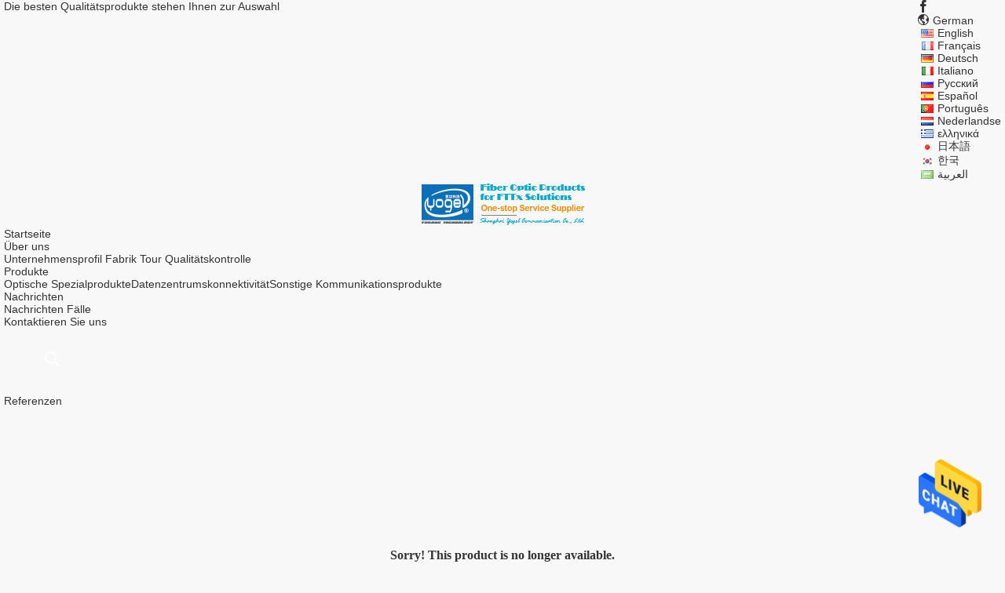

--- FILE ---
content_type: text/html; charset=UTF-8
request_url: https://german.yogelfiber.com/supplier-3817652-filter-wdms-fwdm
body_size: 11647
content:
<!DOCTYPE html>
<html lang="de">
<head>
	<meta charset="utf-8">
	<meta http-equiv="X-UA-Compatible" content="IE=edge">
	<meta name="viewport" content="width=device-width, initial-scale=1.0, maximum-scale=1.0, user-scalable=no">
    <title>Sorry! This product is no longer available.</title>
    <meta name="keywords" content="Sorry! This product is no longer available." />
    <meta name="description" content="Sorry! This product is no longer available." />
				<link rel='preload'
					  href=/photo/yogelfiber/sitetpl/style/common.css?ver=1655446223 as='style'><link type='text/css' rel='stylesheet'
					  href=/photo/yogelfiber/sitetpl/style/common.css?ver=1655446223 media='all'><!-- Google Tag Manager -->
<script>(function(w,d,s,l,i){w[l]=w[l]||[];w[l].push({'gtm.start':
new Date().getTime(),event:'gtm.js'});var f=d.getElementsByTagName(s)[0],
j=d.createElement(s),dl=l!='dataLayer'?'&l='+l:'';j.async=true;j.src=
'https://www.googletagmanager.com/gtm.js?id='+i+dl;f.parentNode.insertBefore(j,f);
})(window,document,'script','dataLayer','GTM-M6B4LPS');</script>
<!-- End Google Tag Manager --><style type="text/css">
/*<![CDATA[*/
.consent__cookie {position: fixed;top: 0;left: 0;width: 100%;height: 0%;z-index: 100000;}.consent__cookie_bg {position: fixed;top: 0;left: 0;width: 100%;height: 100%;background: #000;opacity: .6;display: none }.consent__cookie_rel {position: fixed;bottom:0;left: 0;width: 100%;background: #fff;display: -webkit-box;display: -ms-flexbox;display: flex;flex-wrap: wrap;padding: 24px 80px;-webkit-box-sizing: border-box;box-sizing: border-box;-webkit-box-pack: justify;-ms-flex-pack: justify;justify-content: space-between;-webkit-transition: all ease-in-out .3s;transition: all ease-in-out .3s }.consent__close {position: absolute;top: 20px;right: 20px;cursor: pointer }.consent__close svg {fill: #777 }.consent__close:hover svg {fill: #000 }.consent__cookie_box {flex: 1;word-break: break-word;}.consent__warm {color: #777;font-size: 16px;margin-bottom: 12px;line-height: 19px }.consent__title {color: #333;font-size: 20px;font-weight: 600;margin-bottom: 12px;line-height: 23px }.consent__itxt {color: #333;font-size: 14px;margin-bottom: 12px;display: -webkit-box;display: -ms-flexbox;display: flex;-webkit-box-align: center;-ms-flex-align: center;align-items: center }.consent__itxt i {display: -webkit-inline-box;display: -ms-inline-flexbox;display: inline-flex;width: 28px;height: 28px;border-radius: 50%;background: #e0f9e9;margin-right: 8px;-webkit-box-align: center;-ms-flex-align: center;align-items: center;-webkit-box-pack: center;-ms-flex-pack: center;justify-content: center }.consent__itxt svg {fill: #3ca860 }.consent__txt {color: #a6a6a6;font-size: 14px;margin-bottom: 8px;line-height: 17px }.consent__btns {display: -webkit-box;display: -ms-flexbox;display: flex;-webkit-box-orient: vertical;-webkit-box-direction: normal;-ms-flex-direction: column;flex-direction: column;-webkit-box-pack: center;-ms-flex-pack: center;justify-content: center;flex-shrink: 0;}.consent__btn {width: 280px;height: 40px;line-height: 40px;text-align: center;background: #3ca860;color: #fff;border-radius: 4px;margin: 8px 0;-webkit-box-sizing: border-box;box-sizing: border-box;cursor: pointer;font-size:14px}.consent__btn:hover {background: #00823b }.consent__btn.empty {color: #3ca860;border: 1px solid #3ca860;background: #fff }.consent__btn.empty:hover {background: #3ca860;color: #fff }.open .consent__cookie_bg {display: block }.open .consent__cookie_rel {bottom: 0 }@media (max-width: 760px) {.consent__btns {width: 100%;align-items: center;}.consent__cookie_rel {padding: 20px 24px }}.consent__cookie.open {display: block;}.consent__cookie {display: none;}
/*]]>*/
</style>
<script type="text/javascript">
/*<![CDATA[*/
window.isvideotpl = 0;window.detailurl = '';
var cta_cid = 49922;var isShowGuide=0;showGuideColor=0;var company_type = 4;var webim_domain = '';

var colorUrl = '';
var aisearch = 0;
var selfUrl = '';
window.playerReportUrl='/vod/view_count/report';
var query_string = ["News","Detail"];
var g_tp = '';
var customtplcolor = 99704;
window.predomainsub = "";
/*]]>*/
</script>
</head>
<body>
<!-- Google Tag Manager (noscript) -->
<noscript><iframe src="https://www.googletagmanager.com/ns.html?id=GTM-M6B4LPS"
height="0" width="0" style="display:none;visibility:hidden"></iframe></noscript>
<!-- End Google Tag Manager (noscript) --><img src="/logo.gif" style="display:none" alt="logo"/>
    <div id="floatAd" style="z-index: 110000;position:absolute;right:30px;bottom:60px;height:79px;display: block;">
                                <a href="/webim/webim_tab.html" rel="nofollow" data-uid="0" onclick= 'setwebimCookie(0,0,4);' target="_blank">
            <img style="width: 80px;cursor: pointer;" alt='Nachricht senden' src="/images/floatimage_chat.gif"/>
        </a>
                                </div>
<a style="display: none!important;" title="Shanghai Yogel Communication Equipment Co., Ltd." class="float-inquiry" href="/contactnow.html" onclick='setinquiryCookie("{\"showproduct\":0,\"pid\":0,\"name\":\"\",\"source_url\":\"\",\"picurl\":\"\",\"propertyDetail\":[],\"username\":\"Mr. Roger\",\"viewTime\":\"Letzter Login : 1 Stunden 01 minuts vor\",\"subject\":\"Bitte senden Sie mir Ihre Preisliste\",\"countrycode\":\"CN\"}");'></a>
<style>
    .header_99704_101 .search {
        height: 80px;
        line-height: 80px;
        display: inline-block;
        position: relative;
        margin: 0 50px 0 50px;
    }
    .header_99704_101 .search {
        height: 80px;
        line-height: 80px;
        display: inline-block;
        position: relative
    }

    .header_99704_101 .search:hover .search-wrap {
        width: 300px;
        opacity: 1;
        z-index: 10
    }

    .header_99704_101 .search:hover .search-open {
        color: #e52a2a
    }

    .header_99704_101 .search-wrap {
        opacity: 0;
        z-index: -1;
        width: 0;
        position: absolute;
        top: 0;
        right: 23px;
        z-index: -1;
        transition: all 300ms linear;
        background-color: #31457e;
        padding-left: 30px
    }

    .search-close {
        position: absolute;
        right: 5px;
        font-size: 16px;
        color: #fff
    }

    .header_99704_101 .search-wrap input {
        font-size: 16px;
        width: 100%;
        padding: 0 12px;p
        height: 40px;
        border-radius: 4px;
        background: transparent;
        outline: 0;
        border: 0;
        color: #fff;
        border-bottom: 2px solid #e52a2a
    }

    .header_99704_101 .search-open {
        color: #fff;
        font-size: 21px;
        overflow: hidden;
        cursor: pointer
    }

     .header_99704_101 .language-list li{
        display: flex;
        align-items: center;
    }
 .header_99704_101 .language-list li div:hover,
 .header_99704_101 .language-list li a:hover
{
    background-color: #F8EFEF;
    }
     .header_99704_101 .language-list li  div{
        display: block;
    font-size: 14px;
    padding: 0 13px;
    color:#333;
    }

     .header_99704_101 .language-list li::before{
  background: url("/images/css-sprite.png") no-repeat;
content: "";
margin: 0 5px;
width: 16px;
height: 12px;
display: inline-block;
flex-shrink: 0;
}

 .header_99704_101 .language-list li.en::before {
background-position: 0 -74px;
}

 .header_99704_101 .language-list li.fr::before {
background-position: -16px -74px;
}

 .header_99704_101 .language-list li.de::before {
background-position: -34px -74px;
}

 .header_99704_101 .language-list li.it::before {
background-position: -50px -74px;
}

 .header_99704_101 .language-list li.ru::before {
background-position: -68px -74px;
}

 .header_99704_101 .language-list li.es::before {
background-position: -85px -74px;
}

 .header_99704_101 .language-list li.pt::before {
background-position: -102px -74px;
}

 .header_99704_101 .language-list li.nl::before {
background-position: -119px -74px;
}

 .header_99704_101 .language-list li.el::before {
background-position: -136px -74px;
}

 .header_99704_101 .language-list li.ja::before {
background-position: -153px -74px;
}

 .header_99704_101 .language-list li.ko::before {
background-position: -170px -74px;
}

 .header_99704_101 .language-list li.ar::before {
background-position: -187px -74px;
}
 .header_99704_101 .language-list li.cn::before {
background-position: -214px -62px;;
}

 .header_99704_101 .language-list li.hi::before {
background-position: -204px -74px;
}

 .header_99704_101 .language-list li.tr::before {
background-position: -221px -74px;
}

 .header_99704_101 .language-list li.id::before {
background-position: -112px -62px;
}

 .header_99704_101 .language-list li.vi::before {
background-position: -129px -62px;
}

 .header_99704_101 .language-list li.th::before {
background-position: -146px -62px;
}

 .header_99704_101 .language-list li.bn::before {
background-position: -162px -62px;
}

 .header_99704_101 .language-list li.fa::before {
background-position: -180px -62px;
}

 .header_99704_101 .language-list li.pl::before {
background-position: -197px -62px;
}
</style>
<div class="header_99704_101">
        <div class="header-top">
            <div class="wrap-rule fn-clear">
                <div class="float-left">Die besten Qualitätsprodukte stehen Ihnen zur Auswahl</div>
                <div class="float-right">
                                        <a href="https://www.facebook.com/Shanghai-Yogel-Communication-Equipment-Co-Ltd-102352892496391" class="iconfont icon-facebook1" title="Shanghai Yogel Communication Equipment Co., Ltd. Facebook" target="_blank" rel="nofollow"></a>
                                                                                 <div class="language">
                        <div class="current-lang">
                            <i class="iconfont icon-language"></i>
                            <span>German</span>
                        </div>
                        <div class="language-list">
                            <ul class="nicescroll">
                                                                      <li class="en ">
                                                                                  <a title="English" href="https://www.yogelfiber.com/news/cale-announces-apple-pay-enabled-pay-stations-6290.html">English</a>                                     </li>
                                                                 <li class="fr ">
                                                                                  <a title="Français" href="https://french.yogelfiber.com/news/cale-announces-apple-pay-enabled-pay-stations-6290.html">Français</a>                                     </li>
                                                                 <li class="de ">
                                                                                  <a title="Deutsch" href="https://german.yogelfiber.com/news/cale-announces-apple-pay-enabled-pay-stations-6290.html">Deutsch</a>                                     </li>
                                                                 <li class="it ">
                                                                                  <a title="Italiano" href="https://italian.yogelfiber.com/news/cale-announces-apple-pay-enabled-pay-stations-6290.html">Italiano</a>                                     </li>
                                                                 <li class="ru ">
                                                                                  <a title="Русский" href="https://russian.yogelfiber.com/news/cale-announces-apple-pay-enabled-pay-stations-6290.html">Русский</a>                                     </li>
                                                                 <li class="es ">
                                                                                  <a title="Español" href="https://spanish.yogelfiber.com/news/cale-announces-apple-pay-enabled-pay-stations-6290.html">Español</a>                                     </li>
                                                                 <li class="pt ">
                                                                                  <a title="Português" href="https://portuguese.yogelfiber.com/news/cale-announces-apple-pay-enabled-pay-stations-6290.html">Português</a>                                     </li>
                                                                 <li class="nl ">
                                                                                  <a title="Nederlandse" href="https://dutch.yogelfiber.com/news/cale-announces-apple-pay-enabled-pay-stations-6290.html">Nederlandse</a>                                     </li>
                                                                 <li class="el ">
                                                                                  <a title="ελληνικά" href="https://greek.yogelfiber.com/news/cale-announces-apple-pay-enabled-pay-stations-6290.html">ελληνικά</a>                                     </li>
                                                                 <li class="ja ">
                                                                                  <a title="日本語" href="https://japanese.yogelfiber.com/news/cale-announces-apple-pay-enabled-pay-stations-6290.html">日本語</a>                                     </li>
                                                                 <li class="ko ">
                                                                                  <a title="한국" href="https://korean.yogelfiber.com/news/cale-announces-apple-pay-enabled-pay-stations-6290.html">한국</a>                                     </li>
                                                                 <li class="ar ">
                                                                                  <a title="العربية" href="https://arabic.yogelfiber.com/news/cale-announces-apple-pay-enabled-pay-stations-6290.html">العربية</a>                                     </li>
                                                        </ul>
                        </div>
                    </div>
                </div>
            </div>
        </div>
        <div class="header-main">
            <div class="wrap-rule">
                <div class="logo image-all">
                   <a title="Shanghai Yogel Communication Equipment Co., Ltd." href="//german.yogelfiber.com"><img onerror="$(this).parent().hide();" src="/logo.gif" alt="Shanghai Yogel Communication Equipment Co., Ltd." /></a>                                    </div>
                <div class="navigation">
                    <ul class="fn-clear">
                        <li>
                             <a title="Startseite" href="/"><span>Startseite</span></a>                        </li>
                                                <li class="has-second">
                            <a title="Über uns" href="/aboutus.html"><span>Über uns</span></a>                            <div class="sub-menu">
                                <a title="Über uns" href="/aboutus.html">Unternehmensprofil</a>                               <a title="Fabrik Tour" href="/factory.html">Fabrik Tour</a>                               <a title="Qualitätskontrolle" href="/quality.html">Qualitätskontrolle</a>                            </div>
                        </li>
                                                <li class="has-second products-menu">
                           <a title="Produits" href="/products.html"><span>Produkte</span></a>                            <div class="sub-menu">
                                    <a title="Qualität Optische Spezialprodukte usine" href="/supplier-3404156-specialty-optical-products">Optische Spezialprodukte</a><a title="Qualität Datenzentrumskonnektivität usine" href="/supplier-3418378-data-center-connectivity">Datenzentrumskonnektivität</a><a title="Qualität Sonstige Kommunikationsprodukte usine" href="/supplier-4703103-other-communication-products">Sonstige Kommunikationsprodukte</a>                            </div>
                        </li>
                                                                        <li class="has-second">
                                                            <a title="Nachrichten" href="/news.html"><span>Nachrichten</span></a>                                                        <div class="sub-menu">
                                 <a title="Nachrichten" href="/news.html">Nachrichten</a>                                <a title="Fälle" href="/cases.html">Fälle</a>                            </div>
                        </li>
                        <li>
                            <a title="KONTAKT" href="/contactus.html"><span>Kontaktieren Sie uns</span></a>                        </li>
                                                <!-- search -->
                        <form class="search" onsubmit="return jsWidgetSearch(this,'');">
                            <a href="javascript:;" class="search-open iconfont icon-search"><span style="display: block; width: 0; height: 0; overflow: hidden;">描述</span></a>
                            <div class="search-wrap">
                                <div class="search-main">
                                    <input type="text" name="keyword" placeholder="Was Sie suchend sind...">
                                    <a href="javascript:;" class="search-close iconfont icon-close"></a>
                                </div>
                            </div>
                        </form>
                        <li>
                             
                             <a target="_blank" class="request-quote" rel="nofollow" title="Zitat" href="/contactnow.html"><span>Referenzen</span></a>                        </li>
                    </ul>
                </div>
            </div>
        </div>
    </div> <style>
    .main-content {
      margin: 40px auto;
      width:895px;
      font-family: 'Roboto';
      margin-top: 160px;
    }
    .main-tit {
      font-size: 16px;
      color: #333;
      text-align: center;
      font-weight: bold;
    }
    .main-subtit {
      color: #f87416;
      text-align: center;
      margin-top: 30px;
    }
    .main-img-box {
      margin-top: 40px;
      margin-bottom: 40px;
      height: 184px;
      text-align: center;
    }
    .main-img-box img {
      height: 100%;
    }
    .pro-wrap {
      margin-top: 20px;
    }
    .pro-wrap .reco-tit {
      font-size: 16px;
      color: #333;

      font-weight: bold;
    }
    .pro-wrap .pro-box {
      margin-top: 20px;
      overflow: hidden;
    }
    .pro-wrap .pro-item {
      float: left;
      width: 162px;
      margin-right: 21px;
      margin-bottom: 21px;
    }
    .pro-wrap .pro-item:nth-child(5n) {
      margin-right: 0;
    }
    .pro-wrap .pro-item .pro-img {
      height: 160px;
      
      border: 1px solid rgba(232, 232, 232, 1);
      border-radius: 4px;
    }
    .pro-wrap .pro-item .pro-img img {
      width: 100%;
      height: 100%;
      object-fit: contain;
      border-radius: 4px;
    }
    .pro-text {
      margin-top: 8px;
    }
    .pro-text h2 {
      margin: 0;
      padding: 0;
      line-height: 18px;
      height: 54px;
    }
    .pro-text h2 a {
      color: #333;
      font-size: 12px;
      text-decoration: none;
      display: -webkit-box;
    -webkit-box-orient: vertical;
    text-overflow: ellipsis;
    overflow: hidden;
    -webkit-line-clamp: 3;
    font-family: 'Roboto';
    }
    .pro-text h2 a:hover {
      text-decoration: underline;
    }
  </style>
  <div class="main-content">
  <h1 class="main-tit">Sorry! This product is no longer available.</h1>
	<div class="main-subtit">Let's see if there are any related products that interest you</div>
	<div class="main-img-box">
		<img src="/images/p_nosearch.png" alt="product is no longer available.">
	</div>
    <div class="pro-wrap">
      <div class="reco-tit">Recommended Products</div>
      <div class="pro-box">
              <div class="pro-item">
          <div class="pro-img">
          <a title="400-860NM SMA-SMA Faserbundel Assem.3*WF400/440.NA 0.22.3.0 mm OFNR"
            href="/sale-54421182-400-860nm-sma-sma-fiber-bundle-assem-3-wf400-440-na-0-22-3-0mm-ofnr.html"
            ><img
            alt="400-860NM SMA-SMA Faserbundel Assem.3*WF400/440.NA 0.22.3.0 mm OFNR"
            class="lazyi"
            src="/photo/pt211681320-400_860nm_sma_sma_faserbundel_assem_3_wf400_440_na_0_22_3_0_mm_ofnr.jpg"
        /></a>
          </div>
          <div class="pro-text">
            <h2><a title="400-860NM SMA-SMA Faserbundel Assem.3*WF400/440.NA 0.22.3.0 mm OFNR"
            href="/sale-54421182-400-860nm-sma-sma-fiber-bundle-assem-3-wf400-440-na-0-22-3-0mm-ofnr.html"
            > 400-860NM SMA-SMA Faserbundel Assem.3*WF400/440.NA 0.22.3.0 mm OFNR</a>
            </h2>
          </div>
        </div>
              <div class="pro-item">
          <div class="pro-img">
          <a title="SC/PC-SC/PC SM Sensorkabel Stahl 2,0mm Metall-Patchkabel Glasfaser-Sensorik"
            href="/sale-54420952-sc-pc-sc-pc-sm-sensing-cable-steel-2-0mm-metal-patch-cord-fiber-optic-sensing.html"
            ><img
            alt="SC/PC-SC/PC SM Sensorkabel Stahl 2,0mm Metall-Patchkabel Glasfaser-Sensorik"
            class="lazyi"
            src="/photo/pt211679518-sc_pc_sc_pc_sm_sensorkabel_stahl_2_0mm_metall_patchkabel_glasfaser_sensorik.jpg"
        /></a>
          </div>
          <div class="pro-text">
            <h2><a title="SC/PC-SC/PC SM Sensorkabel Stahl 2,0mm Metall-Patchkabel Glasfaser-Sensorik"
            href="/sale-54420952-sc-pc-sc-pc-sm-sensing-cable-steel-2-0mm-metal-patch-cord-fiber-optic-sensing.html"
            > SC/PC-SC/PC SM Sensorkabel Stahl 2,0mm Metall-Patchkabel Glasfaser-Sensorik</a>
            </h2>
          </div>
        </div>
              <div class="pro-item">
          <div class="pro-img">
          <a title="1310/1550nm MEMS Polarisationserhaltender, abstimmbarer Abschwächer (VOA) mit FC-Stecker"
            href="/sale-54387350-1310-1550nm-mems-polarization-maintaining-tunable-attenuator-voa-with-fc-connector.html"
            ><img
            alt="1310/1550nm MEMS Polarisationserhaltender, abstimmbarer Abschwächer (VOA) mit FC-Stecker"
            class="lazyi"
            src="/photo/pt211378053-1310_1550nm_mems_polarisationserhaltender_abstimmbarer_abschw_cher_voa_mit_fc_stecker.jpg"
        /></a>
          </div>
          <div class="pro-text">
            <h2><a title="1310/1550nm MEMS Polarisationserhaltender, abstimmbarer Abschwächer (VOA) mit FC-Stecker"
            href="/sale-54387350-1310-1550nm-mems-polarization-maintaining-tunable-attenuator-voa-with-fc-connector.html"
            > 1310/1550nm MEMS Polarisationserhaltender, abstimmbarer Abschwächer (VOA) mit FC-Stecker</a>
            </h2>
          </div>
        </div>
              <div class="pro-item">
          <div class="pro-img">
          <a title="Multimode 4,8 mm LSZH Schwarz Edelstahl Panzerkabel mit FC PC-Stecker"
            href="/sale-54370111-multimode-4-8mm-lszh-black-stainless-steel-armored-patch-cable-with-fc-pc-connector.html"
            ><img
            alt="Multimode 4,8 mm LSZH Schwarz Edelstahl Panzerkabel mit FC PC-Stecker"
            class="lazyi"
            src="/photo/pt211276023-multimode_4_8_mm_lszh_schwarz_edelstahl_panzerkabel_mit_fc_pc_stecker.jpg"
        /></a>
          </div>
          <div class="pro-text">
            <h2><a title="Multimode 4,8 mm LSZH Schwarz Edelstahl Panzerkabel mit FC PC-Stecker"
            href="/sale-54370111-multimode-4-8mm-lszh-black-stainless-steel-armored-patch-cable-with-fc-pc-connector.html"
            > Multimode 4,8 mm LSZH Schwarz Edelstahl Panzerkabel mit FC PC-Stecker</a>
            </h2>
          </div>
        </div>
              <div class="pro-item">
          <div class="pro-img">
          <a title="Hexagonaler 271-Kern-SMA905-Pflasterkabel mit gepanzerter Röhre"
            href="/sale-54354473-hexagonal-271-core-sma905-patch-cord-with-armored-tube.html"
            ><img
            alt="Hexagonaler 271-Kern-SMA905-Pflasterkabel mit gepanzerter Röhre"
            class="lazyi"
            src="/photo/pt211206486-hexagonaler_271_kern_sma905_pflasterkabel_mit_gepanzerter_r_hre.jpg"
        /></a>
          </div>
          <div class="pro-text">
            <h2><a title="Hexagonaler 271-Kern-SMA905-Pflasterkabel mit gepanzerter Röhre"
            href="/sale-54354473-hexagonal-271-core-sma905-patch-cord-with-armored-tube.html"
            > Hexagonaler 271-Kern-SMA905-Pflasterkabel mit gepanzerter Röhre</a>
            </h2>
          </div>
        </div>
              <div class="pro-item">
          <div class="pro-img">
          <a title="Multimode-Glasfaser-Patchkabel, Stufenindex, SMA905-SMA905, kundenspezifische Kabel"
            href="/sale-54353186-multimode-fiber-optic-patch-cables-step-index-sma905-sma905-custom-cables.html"
            ><img
            alt="Multimode-Glasfaser-Patchkabel, Stufenindex, SMA905-SMA905, kundenspezifische Kabel"
            class="lazyi"
            src="/photo/pt211200237-multimode_glasfaser_patchkabel_stufenindex_sma905_sma905_kundenspezifische_kabel.jpg"
        /></a>
          </div>
          <div class="pro-text">
            <h2><a title="Multimode-Glasfaser-Patchkabel, Stufenindex, SMA905-SMA905, kundenspezifische Kabel"
            href="/sale-54353186-multimode-fiber-optic-patch-cables-step-index-sma905-sma905-custom-cables.html"
            > Multimode-Glasfaser-Patchkabel, Stufenindex, SMA905-SMA905, kundenspezifische Kabel</a>
            </h2>
          </div>
        </div>
              <div class="pro-item">
          <div class="pro-img">
          <a title="6x6 Quadrat 2D FA MM 62,5/125um Faser-Array mit gepanzerter Rohrfaserausrichtung"
            href="/sale-54352605-6x6-square-2d-fa-mm-62-5-125um-fiber-array-with-armored-tube-fiber-alignment.html"
            ><img
            alt="6x6 Quadrat 2D FA MM 62,5/125um Faser-Array mit gepanzerter Rohrfaserausrichtung"
            class="lazyi"
            src="/photo/pt211189729-6x6_quadrat_2d_fa_mm_62_5_125um_faser_array_mit_gepanzerter_rohrfaserausrichtung.jpg"
        /></a>
          </div>
          <div class="pro-text">
            <h2><a title="6x6 Quadrat 2D FA MM 62,5/125um Faser-Array mit gepanzerter Rohrfaserausrichtung"
            href="/sale-54352605-6x6-square-2d-fa-mm-62-5-125um-fiber-array-with-armored-tube-fiber-alignment.html"
            > 6x6 Quadrat 2D FA MM 62,5/125um Faser-Array mit gepanzerter Rohrfaserausrichtung</a>
            </h2>
          </div>
        </div>
              <div class="pro-item">
          <div class="pro-img">
          <a title="Innenraum-Doppelend-vorgefertigte Hybrid-Glasfaserkabelanlage mit SC-XC-Anschluss"
            href="/sale-54258571-indoor-double-ended-prefabricated-hybrid-fiber-optic-cable-assembly-with-sc-xc-connector.html"
            ><img
            alt="Innenraum-Doppelend-vorgefertigte Hybrid-Glasfaserkabelanlage mit SC-XC-Anschluss"
            class="lazyi"
            src="/photo/pt210385001-innenraum_doppelend_vorgefertigte_hybrid_glasfaserkabelanlage_mit_sc_xc_anschluss.jpg"
        /></a>
          </div>
          <div class="pro-text">
            <h2><a title="Innenraum-Doppelend-vorgefertigte Hybrid-Glasfaserkabelanlage mit SC-XC-Anschluss"
            href="/sale-54258571-indoor-double-ended-prefabricated-hybrid-fiber-optic-cable-assembly-with-sc-xc-connector.html"
            > Innenraum-Doppelend-vorgefertigte Hybrid-Glasfaserkabelanlage mit SC-XC-Anschluss</a>
            </h2>
          </div>
        </div>
              <div class="pro-item">
          <div class="pro-img">
          <a title="Reine Siliziumkernpolarisierung Beibehaltungsfasern für UV-VIS-Wellenlängen Panda Typ PM-S350-HP"
            href="/sale-54241654-pure-silica-core-polarization-maintaining-fibers-for-uv-vis-wavelengths-panda-type-pm-s350-hp.html"
            ><img
            alt="Reine Siliziumkernpolarisierung Beibehaltungsfasern für UV-VIS-Wellenlängen Panda Typ PM-S350-HP"
            class="lazyi"
            src="/photo/pt210187612-reine_siliziumkernpolarisierung_beibehaltungsfasern_f_r_uv_vis_wellenl_ngen_panda_typ_pm_s350_hp.jpg"
        /></a>
          </div>
          <div class="pro-text">
            <h2><a title="Reine Siliziumkernpolarisierung Beibehaltungsfasern für UV-VIS-Wellenlängen Panda Typ PM-S350-HP"
            href="/sale-54241654-pure-silica-core-polarization-maintaining-fibers-for-uv-vis-wavelengths-panda-type-pm-s350-hp.html"
            > Reine Siliziumkernpolarisierung Beibehaltungsfasern für UV-VIS-Wellenlängen Panda Typ PM-S350-HP</a>
            </h2>
          </div>
        </div>
              <div class="pro-item">
          <div class="pro-img">
          <a title="190～1250nm (UV) 300～2400nm (IR) Bildgebende Faser Faser Multicore: 3000～100000 Numerische Apertur (NA): >0.5"
            href="/sale-54241244-190-1250nm-uv-300-2400nm-ir-imaging-fibre-fiber-multi-core-3000-100000-numerical-aperture-na-0-5.html"
            ><img
            alt="190～1250nm (UV) 300～2400nm (IR) Bildgebende Faser Faser Multicore: 3000～100000 Numerische Apertur (NA): >0.5"
            class="lazyi"
            src="/photo/pt210186710-190_1250nm_uv_300_2400nm_ir_bildgebende_faser_faser_multicore_3000_100000_numerische_apertur_na_0_5.jpg"
        /></a>
          </div>
          <div class="pro-text">
            <h2><a title="190～1250nm (UV) 300～2400nm (IR) Bildgebende Faser Faser Multicore: 3000～100000 Numerische Apertur (NA): >0.5"
            href="/sale-54241244-190-1250nm-uv-300-2400nm-ir-imaging-fibre-fiber-multi-core-3000-100000-numerical-aperture-na-0-5.html"
            > 190～1250nm (UV) 300～2400nm (IR) Bildgebende Faser Faser Multicore: 3000～100000 Numerische Apertur (NA): >0.5</a>
            </h2>
          </div>
        </div>
              <div class="pro-item">
          <div class="pro-img">
          <a title="Antireflexbeschichtetes Patchkabel-Jumper 405-532 nm, beliebige Wellenlänge anpassbar"
            href="/sale-54139605-anti-reflective-coating-patch-cord-jumper-405-532-nm-customize-any-wavelength.html"
            ><img
            alt="Antireflexbeschichtetes Patchkabel-Jumper 405-532 nm, beliebige Wellenlänge anpassbar"
            class="lazyi"
            src="/photo/pt209161748-antireflexbeschichtetes_patchkabel_jumper_405_532_nm_beliebige_wellenl_nge_anpassbar.jpg"
        /></a>
          </div>
          <div class="pro-text">
            <h2><a title="Antireflexbeschichtetes Patchkabel-Jumper 405-532 nm, beliebige Wellenlänge anpassbar"
            href="/sale-54139605-anti-reflective-coating-patch-cord-jumper-405-532-nm-customize-any-wavelength.html"
            > Antireflexbeschichtetes Patchkabel-Jumper 405-532 nm, beliebige Wellenlänge anpassbar</a>
            </h2>
          </div>
        </div>
              <div class="pro-item">
          <div class="pro-img">
          <a title="SM MM MPO/MTP Glasfaser-Schleife / Glasfaser-Loopback"
            href="/sale-53875613-sm-mm-mpo-mtp-fiber-optic-circuit-loopback-fiber-optic-loop.html"
            ><img
            alt="SM MM MPO/MTP Glasfaser-Schleife / Glasfaser-Loopback"
            class="lazyi"
            src="/photo/pt208022532-sm_mm_mpo_mtp_glasfaser_schleife_glasfaser_loopback.jpg"
        /></a>
          </div>
          <div class="pro-text">
            <h2><a title="SM MM MPO/MTP Glasfaser-Schleife / Glasfaser-Loopback"
            href="/sale-53875613-sm-mm-mpo-mtp-fiber-optic-circuit-loopback-fiber-optic-loop.html"
            > SM MM MPO/MTP Glasfaser-Schleife / Glasfaser-Loopback</a>
            </h2>
          </div>
        </div>
              <div class="pro-item">
          <div class="pro-img">
          <a title="Flachbandfilter GFF3:1270～1330nm GFF5/GFFP5:1525～1570nm"
            href="/sale-53875241-gain-flat-filter-gff3-1270-1330nm-gff5-gffp5-1525-1570nm.html"
            ><img
            alt="Flachbandfilter GFF3:1270～1330nm GFF5/GFFP5:1525～1570nm"
            class="lazyi"
            src="/photo/pt208021793-flachbandfilter_gff3_1270_1330nm_gff5_gffp5_1525_1570nm.jpg"
        /></a>
          </div>
          <div class="pro-text">
            <h2><a title="Flachbandfilter GFF3:1270～1330nm GFF5/GFFP5:1525～1570nm"
            href="/sale-53875241-gain-flat-filter-gff3-1270-1330nm-gff5-gffp5-1525-1570nm.html"
            > Flachbandfilter GFF3:1270～1330nm GFF5/GFFP5:1525～1570nm</a>
            </h2>
          </div>
        </div>
              <div class="pro-item">
          <div class="pro-img">
          <a title="700 ‰ 2000 nm Hochleistungs-Bedeckungslichtradier (CPS)"
            href="/sale-53844858-700-2000nm-high-power-cladding-light-eraser-cps.html"
            ><img
            alt="700 ‰ 2000 nm Hochleistungs-Bedeckungslichtradier (CPS)"
            class="lazyi"
            src="/photo/pt207909273-700_2000_nm_hochleistungs_bedeckungslichtradier_cps.jpg"
        /></a>
          </div>
          <div class="pro-text">
            <h2><a title="700 ‰ 2000 nm Hochleistungs-Bedeckungslichtradier (CPS)"
            href="/sale-53844858-700-2000nm-high-power-cladding-light-eraser-cps.html"
            > 700 ‰ 2000 nm Hochleistungs-Bedeckungslichtradier (CPS)</a>
            </h2>
          </div>
        </div>
              <div class="pro-item">
          <div class="pro-img">
          <a title="450～2400m SM MM PM Glasfaser-Reflektoren"
            href="/sale-53844400-450-2400m-sm-mm-pm-fiber-optic-reflectors.html"
            ><img
            alt="450～2400m SM MM PM Glasfaser-Reflektoren"
            class="lazyi"
            src="/photo/pt207906885-450_2400m_sm_mm_pm_glasfaser_reflektoren.jpg"
        /></a>
          </div>
          <div class="pro-text">
            <h2><a title="450～2400m SM MM PM Glasfaser-Reflektoren"
            href="/sale-53844400-450-2400m-sm-mm-pm-fiber-optic-reflectors.html"
            > 450～2400m SM MM PM Glasfaser-Reflektoren</a>
            </h2>
          </div>
        </div>
              <div class="pro-item">
          <div class="pro-img">
          <a title="800～2000nm Multimode-Pump-Laserschutz für Zentralpumpen"
            href="/sale-53843566-800-2000nm-multimode-pump-laser-protectors-central-pump.html"
            ><img
            alt="800～2000nm Multimode-Pump-Laserschutz für Zentralpumpen"
            class="lazyi"
            src="/photo/pt207903331-800_2000nm_multimode_pump_laserschutz_f_r_zentralpumpen.jpg"
        /></a>
          </div>
          <div class="pro-text">
            <h2><a title="800～2000nm Multimode-Pump-Laserschutz für Zentralpumpen"
            href="/sale-53843566-800-2000nm-multimode-pump-laser-protectors-central-pump.html"
            > 800～2000nm Multimode-Pump-Laserschutz für Zentralpumpen</a>
            </h2>
          </div>
        </div>
              <div class="pro-item">
          <div class="pro-img">
          <a title="350 ~ 5000 nm Glasfaser-End-Gesichtsverbindung Kollimator/Kopplung Glasfaser-Erfassung"
            href="/sale-53842422-350-5000nm-fiber-end-face-connector-collimator-coupler-fiber-optic-sensing.html"
            ><img
            alt="350 ~ 5000 nm Glasfaser-End-Gesichtsverbindung Kollimator/Kopplung Glasfaser-Erfassung"
            class="lazyi"
            src="/photo/pt207899684-350_5000_nm_glasfaser_end_gesichtsverbindung_kollimator_kopplung_glasfaser_erfassung.jpg"
        /></a>
          </div>
          <div class="pro-text">
            <h2><a title="350 ~ 5000 nm Glasfaser-End-Gesichtsverbindung Kollimator/Kopplung Glasfaser-Erfassung"
            href="/sale-53842422-350-5000nm-fiber-end-face-connector-collimator-coupler-fiber-optic-sensing.html"
            > 350 ~ 5000 nm Glasfaser-End-Gesichtsverbindung Kollimator/Kopplung Glasfaser-Erfassung</a>
            </h2>
          </div>
        </div>
              <div class="pro-item">
          <div class="pro-img">
          <a title="400 nm ∼ 2200 nm Multimode Glasfaser-Rotations-Gelenk-Pflasterkabel FC PC-Anschluss"
            href="/sale-53842128-400nm-2200nm-multimode-fiber-optic-rotary-joint-patch-cord-fc-pc-connector.html"
            ><img
            alt="400 nm ∼ 2200 nm Multimode Glasfaser-Rotations-Gelenk-Pflasterkabel FC PC-Anschluss"
            class="lazyi"
            src="/photo/pt207898426-400_nm_2200_nm_multimode_glasfaser_rotations_gelenk_pflasterkabel_fc_pc_anschluss.jpg"
        /></a>
          </div>
          <div class="pro-text">
            <h2><a title="400 nm ∼ 2200 nm Multimode Glasfaser-Rotations-Gelenk-Pflasterkabel FC PC-Anschluss"
            href="/sale-53842128-400nm-2200nm-multimode-fiber-optic-rotary-joint-patch-cord-fc-pc-connector.html"
            > 400 nm ∼ 2200 nm Multimode Glasfaser-Rotations-Gelenk-Pflasterkabel FC PC-Anschluss</a>
            </h2>
          </div>
        </div>
              <div class="pro-item">
          <div class="pro-img">
          <a title="FC/PC-FC/PC Faserbündel MM Runde bis SX-Fan-Out-Bündelkabel"
            href="/sale-53730872-fc-pc-fc-pc-fiber-bundles-mm-round-to-sx-fan-out-bundle-cables.html"
            ><img
            alt="FC/PC-FC/PC Faserbündel MM Runde bis SX-Fan-Out-Bündelkabel"
            class="lazyi"
            src="/photo/pt207487093-fc_pc_fc_pc_faserb_ndel_mm_runde_bis_sx_fan_out_b_ndelkabel.jpg"
        /></a>
          </div>
          <div class="pro-text">
            <h2><a title="FC/PC-FC/PC Faserbündel MM Runde bis SX-Fan-Out-Bündelkabel"
            href="/sale-53730872-fc-pc-fc-pc-fiber-bundles-mm-round-to-sx-fan-out-bundle-cables.html"
            > FC/PC-FC/PC Faserbündel MM Runde bis SX-Fan-Out-Bündelkabel</a>
            </h2>
          </div>
        </div>
              <div class="pro-item">
          <div class="pro-img">
          <a title="ULC-Stecker, blaue 0,9-mm-Faser, Hytrel-Patchkabel-Jumper"
            href="/sale-53671205-ulc-connector-blue-0-9mm-fiber-hytrel-patch-cable-jumper.html"
            ><img
            alt="ULC-Stecker, blaue 0,9-mm-Faser, Hytrel-Patchkabel-Jumper"
            class="lazyi"
            src="/photo/pt207251004-ulc_stecker_blaue_0_9_mm_faser_hytrel_patchkabel_jumper.jpg"
        /></a>
          </div>
          <div class="pro-text">
            <h2><a title="ULC-Stecker, blaue 0,9-mm-Faser, Hytrel-Patchkabel-Jumper"
            href="/sale-53671205-ulc-connector-blue-0-9mm-fiber-hytrel-patch-cable-jumper.html"
            > ULC-Stecker, blaue 0,9-mm-Faser, Hytrel-Patchkabel-Jumper</a>
            </h2>
          </div>
        </div>
        
      </div>
    </div>
  </div> <div class="footer_99704_112">
    <style>
        .footer_99704_112 .othercon {
            margin-top: 20px;
        }

        .footer_99704_112 .float-left .othercon a {
            display: flex;
        }

        .footer_99704_112 .float-left a i {
            margin-right: 12px;
        }
    </style>
    <div class="wrap-rule">
        <div class="fn-clear">
            <div class="float-left">
                <div class="logo image-all">
                    <a title="Shanghai Yogel Communication Equipment Co., Ltd." href="//german.yogelfiber.com"><img onerror="$(this).parent().hide();" src="/logo.gif" alt="Shanghai Yogel Communication Equipment Co., Ltd." /></a>                </div>
                <div class="company-name">Shanghai Yogel Communication Equipment Co., Ltd.</div>
                                <div class="verified-wrap">

                                                        </div>

                <div class="othercon">
                                                                <a href="https://api.whatsapp.com/send?phone=8618918164653" class='icon-text' target="_blank">
                            <i class='iconfont icon-WhatsAPP'></i>
                            <div class='text'>+8618918164653</div>
                        </a>
                                        <a href="mailto:sales@yogel.cn" class="icon-text" target="_blank">
                        <i class="iconfont icon-mail1"></i>
                        <div class="text">sales@yogel.cn</div>
                    </a>
                </div>
                <div class="links">

                                            <a href="https://www.facebook.com/Shanghai-Yogel-Communication-Equipment-Co-Ltd-102352892496391" title="Shanghai Yogel Communication Equipment Co., Ltd. Facebook" class="iconfont icon-F" target="_blank" rel="nofollow"></a>
                                                                            </div>
            </div>
            <div class="float-left about">
                <div class="item-title">über</div>
                <div class="float-left">
                    <a title="Über uns" href="/aboutus.html">Firmenprofil</a>                                        <a title="Fabrik Tour" href="/factory.html">Fabrik Tour</a>                                        <a title="Qualitätskontrolle" href="/quality.html">Qualitätskontrolle</a>                    <a title="" href="/contactus.html">Kontakt</a>                </div>
                <div class="float-left">
                    <a title="Aktuelle Unternehmensnachrichten über Nachrichten" href="/news.html">Nachrichten</a>                    <a title="Aktueller Firmenfall über Fälle" href="/cases.html">Fälle</a>                    <a title="Sitemap" href="/sitemap.html">Sitemap</a>                    <a title="" href="/privacy.html">Datenschutz-Bestimmungen</a>                </div>
            </div>
            <div class="float-left products">
                <div class="item-title">Produkte</div>

                                    <h2>
                        <a title="Qualität Optische Spezialprodukte usine" href="/supplier-3404156-specialty-optical-products">Optische Spezialprodukte</a>                    </h2>
                                    <h2>
                        <a title="Qualität Datenzentrumskonnektivität usine" href="/supplier-3418378-data-center-connectivity">Datenzentrumskonnektivität</a>                    </h2>
                                    <h2>
                        <a title="Qualität Sonstige Kommunikationsprodukte usine" href="/supplier-4703103-other-communication-products">Sonstige Kommunikationsprodukte</a>                    </h2>
                

                <a title="" href="/products.html">Alle Kategorien</a>            </div>
        </div>
        <div class="copyright">
                            <a class='footer_suppliers' title='CHINA Optische Spezialprodukte' href=https://de.ecer.com/china-specialty-optical-products target='_blank'>CHINA Optische Spezialprodukte Lieferant. </a>                        Copyright © 2020 - 2026 Shanghai Yogel Communication Equipment Co., Ltd.. All Rights Reserved. Developed by <a title=ECER href=https://de.ecer.com/ target='_blank'>ECER</a>        </div>
    </div>
    			<script type='text/javascript' src='/js/jquery.js'></script>
					  <script type='text/javascript' src='/js/common_99704.js'></script><script type="text/javascript"> (function() {var e = document.createElement('script'); e.type = 'text/javascript'; e.async = true; e.src = '/stats.js'; var s = document.getElementsByTagName('script')[0]; s.parentNode.insertBefore(e, s); })(); </script><noscript><img style="display:none" src="/stats.php" width=0 height=0 rel="nofollow"/></noscript>
<!-- Google Tag Manager (noscript) -->
<noscript><iframe src="https://www.googletagmanager.com/ns.html?id=GTM-M6B4LPS"
height="0" width="0" style="display:none;visibility:hidden"></iframe></noscript>
<!-- End Google Tag Manager (noscript) --><script type='text/javascript'> $("[href='mailto:sales@yogel.cn']").click(function () { 
(function(w,d,s,l,i){w[l]=w[l]||[];w[l].push({'gtm.start':
new Date().getTime(),event:'gtm.js'});var f=d.getElementsByTagName(s)[0],
j=d.createElement(s),dl=l!='dataLayer'?'&l='+l:'';j.async=true;j.src=
'https://www.googletagmanager.com/gtm.js?id='+i+dl;f.parentNode.insertBefore(j,f);
})(window,document,'script','dataLayer','GTM-M6B4LPS');
 }); </script><script type="text/javascript">
/*<![CDATA[*/

									var htmlContent = `
								<div class="consent__cookie">
									<div class="consent__cookie_bg"></div>
									<div class="consent__cookie_rel">
										<div class="consent__close" onclick="allConsentNotGranted()">
											<svg t="1709102891149" class="icon" viewBox="0 0 1024 1024" version="1.1" xmlns="http://www.w3.org/2000/svg" p-id="3596" xmlns:xlink="http://www.w3.org/1999/xlink" width="32" height="32">
												<path d="M783.36 195.2L512 466.56 240.64 195.2a32 32 0 0 0-45.44 45.44L466.56 512l-271.36 271.36a32 32 0 0 0 45.44 45.44L512 557.44l271.36 271.36a32 32 0 0 0 45.44-45.44L557.44 512l271.36-271.36a32 32 0 0 0-45.44-45.44z" fill="#2C2C2C" p-id="3597"></path>
											</svg>
										</div>
										<div class="consent__cookie_box">
											<div class="consent__warm">Willkommen bei yogelfiber.com</div>
											<div class="consent__title">yogelfiber.com Ihre Einwilligung zur Verwendung Ihrer personenbezogenen Daten:</div>
											<div class="consent__itxt"><i><svg t="1707012116255" class="icon" viewBox="0 0 1024 1024" version="1.1" xmlns="http://www.w3.org/2000/svg" p-id="11708" xmlns:xlink="http://www.w3.org/1999/xlink" width="20" height="20">
														<path d="M768 890.88H256a90.88 90.88 0 0 1-81.28-50.56 94.08 94.08 0 0 1 7.04-99.2A412.16 412.16 0 0 1 421.12 576a231.68 231.68 0 1 1 181.76 0 412.16 412.16 0 0 1 241.92 163.2 94.08 94.08 0 0 1 7.04 99.2 90.88 90.88 0 0 1-83.84 52.48zM512 631.68a344.96 344.96 0 0 0-280.96 146.56 30.08 30.08 0 0 0 0 32.64 26.88 26.88 0 0 0 24.32 16H768a26.88 26.88 0 0 0 24.32-16 30.08 30.08 0 0 0 0-32.64A344.96 344.96 0 0 0 512 631.68z m0-434.56a167.68 167.68 0 1 0 167.68 167.68A167.68 167.68 0 0 0 512 197.12z" p-id="11709"></path>
													</svg></i>Personalisierte Werbung und Inhalte, Messung von Werbung und Inhalten, Zielgruppenforschung und Entwicklung von Dienstleistungen</div>
											<div class="consent__itxt"><i><svg t="1709102557526" class="icon" viewBox="0 0 1024 1024" version="1.1" xmlns="http://www.w3.org/2000/svg" p-id="2631" xmlns:xlink="http://www.w3.org/1999/xlink" width="20" height="20">
														<path d="M876.8 320H665.6c-70.4 0-128 57.6-128 128v358.4c0 70.4 57.6 128 128 128h211.2c70.4 0 128-57.6 128-128V448c0-70.4-57.6-128-128-128z m-211.2 64h211.2c32 0 64 25.6 64 64v320H608V448c0-38.4 25.6-64 57.6-64z m211.2 480H665.6c-25.6 0-44.8-12.8-57.6-38.4h320c-6.4 25.6-25.6 38.4-51.2 38.4z" p-id="2632"></path>
														<path d="M499.2 704c0-19.2-12.8-32-32-32H140.8c-19.2 0-38.4-19.2-38.4-38.4V224c0-19.2 19.2-32 38.4-32H768c19.2 0 38.4 19.2 38.4 38.4v38.4c0 19.2 12.8 32 32 32s32-12.8 32-32V224c0-51.2-44.8-96-102.4-96H140.8c-57.6 0-102.4 44.8-102.4 96v409.6c0 57.6 44.8 102.4 102.4 102.4h326.4c25.6 0 32-19.2 32-32z m0 64H326.4c-19.2 0-32 12.8-32 32s12.8 32 32 32h166.4c19.2 0 32-12.8 32-32s-12.8-32-25.6-32z" p-id="2633"></path>
													</svg></i>Speicherung und/oder Zugriff auf Informationen auf einem Gerät</div>
											<div class="consent__txt">Ihre personenbezogenen Daten werden verarbeitet und Informationen von Ihrem Gerät (Cookies, eindeutige Kennungen und andere Gerätedaten) können gespeichert werden,von 135 TCF-Anbietern und 65 Werbepartnern aufgerufen und geteilt, oder speziell von dieser Website oder App verwendet.</div>
											<div class="consent__txt">Einige Anbieter können Ihre personenbezogenen Daten aufgrund eines berechtigten Interesses verarbeiten, dem Sie widersprechen können, indem Sie nicht zustimmen.</div>


										</div>
										<div class="consent__btns">
											<span class="consent__btn" onclick="allConsentGranted()">Zustimmung</span>
											<span class="consent__btn empty" onclick="allConsentNotGranted()">Ich stimme nicht zu.</span>
										</div>
									</div>
								</div>
							`;
							var newElement = document.createElement('div');
							newElement.innerHTML = htmlContent;
							document.body.appendChild(newElement);
							var consent__cookie = {
								init:function(){},
								open:function(){
									document.querySelector('.consent__cookie').className = 'consent__cookie open';
									document.body.style.overflow = 'hidden';
								},
								close:function(){
									document.querySelector('.consent__cookie').className = 'consent__cookie';
									document.body.style.overflow = '';
								}
							};
		
jQuery(function($) {
floatAd('#floatAd', 2);
});
/*]]>*/
</script>
<script type="application/ld+json">
[
    {
        "@context": "https://schema.org/",
        "@type": "NewsArticle",
        "mainEntityOfPage": {
            "@type": "WebPage",
            "@id": "/news/[name]-.html"
        },
        "headline": null,
        "image": "https://german.yogelfiber.com//german.yogelfiber.com/images/nophoto.gif",
        "datePublished": null,
        "dateModified": null,
        "author": {
            "@type": "Person",
            "name": "Shanghai Yogel Communication Equipment Co., Ltd.",
            "url": "/news/[name]-.html"
        }
    },
    {
        "@context": "https://schema.org/",
        "@type": "NewsArticle",
        "mainEntityOfPage": {
            "@type": "WebPage",
            "@id": "/blog/[name]-.html"
        },
        "headline": null,
        "image": "https://german.yogelfiber.com//german.yogelfiber.com/images/nophoto.gif",
        "datePublished": null,
        "dateModified": null,
        "author": {
            "@type": "Person",
            "name": "Shanghai Yogel Communication Equipment Co., Ltd.",
            "url": "/blog/[name]-.html"
        }
    }
]
</script></body>
</html>
<!-- static:2026-01-23 02:01:36 -->
